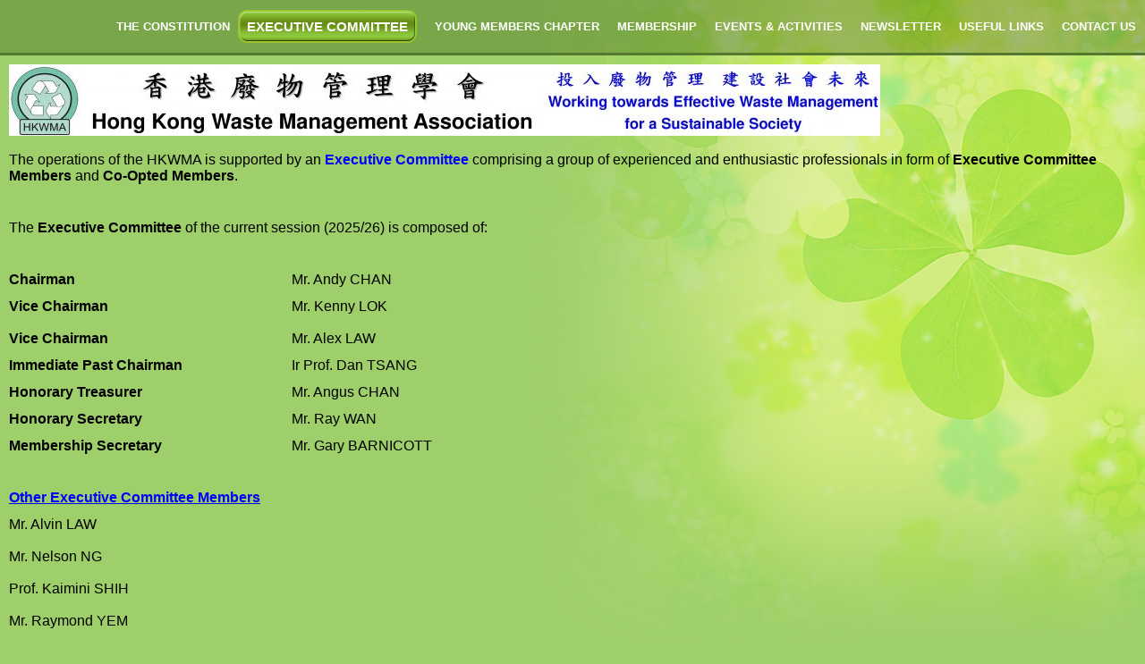

--- FILE ---
content_type: text/html; charset=UTF-8
request_url: http://hongkongwma.org.hk/executive-committee/
body_size: 8166
content:
<!DOCTYPE html PUBLIC "-//W3C//DTD XHTML 1.0 Transitional//EN"
"http://www.w3.org/TR/xhtml1/DTD/xhtml1-transitional.dtd">
<html lang="en" xmlns="http://www.w3.org/1999/xhtml">
<head>
	
<!-- Site Header Content //-->
<link rel="stylesheet" media="screen" type="text/css" href="/index.php/tools/css/themes/default/main.css" />
<link rel="stylesheet" media="screen" type="text/css" href="/index.php/tools/css/themes/default/typography.css" />
<script>
//$('.searchbtn :input').val($('.searchtitle :h3').val());
//alert($('.searchbtn :input').val());
</script>

<meta http-equiv="content-type" content="text/html; charset=UTF-8" />
<title>hongkongwma.org.hk :: EXECUTIVE COMMITTEE</title>
<meta name="description" content="" />



<script type="text/javascript">
var CCM_DISPATCHER_FILENAME = '/index.php';var CCM_CID = 78;var CCM_EDIT_MODE = false;var CCM_ARRANGE_MODE = false;var CCM_IMAGE_PATH = "http://hongkongwma.org.hk/cms/images";
var CCM_TOOLS_PATH = "/index.php/tools/required";
var CCM_REL = "";

</script>


<link rel="stylesheet" type="text/css" href="http://hongkongwma.org.hk/cms/css/ccm.base.css?v=96d9847509b00241a2649ee0dff8c12e" />
<script type="text/javascript" src="http://hongkongwma.org.hk/cms/js/jquery.js?v=96d9847509b00241a2649ee0dff8c12e"></script>
<script type="text/javascript" src="http://hongkongwma.org.hk/cms/js/ccm.base.js?v=96d9847509b00241a2649ee0dff8c12e"></script>

</head>
<body>
<div id="container">

<div id="header"><!-- Header //-->
<div class="logo"><!-- Logo //-->
</div><!-- Logo End //-->



<div class="MainNav"><!-- MainNav //-->
<div class="nav">
<ul class="nav"><li><a href="/contact-us/"  >CONTACT US</a></li><li><a href="/useful-links/"  >USEFUL LINKS</a></li><li><a href="/newsletter/"  >NEWSLETTER</a></li><li><a href="/events-and-activities/"  >EVENTS & ACTIVITIES</a></li><li><a href="/membership/"  >MEMBERSHIP</a></li><li><a href="/young-members-chapter/"  >YOUNG MEMBERS CHAPTER</a></li><li class="nav-selected nav-path-selected"><a class="nav-selected nav-path-selected"  href="/executive-committee/">EXECUTIVE COMMITTEE</a></li><li><a href="/the-constitution/"  >THE CONSTITUTION</a></li><li><a href="/welcome-to-hkwma/"  >WELCOME TO HKWMA</a></li></ul></div><!-- nav End //-->
</div><!-- MainNav End //-->
</div><!-- Header End //-->














<div id="body">
<div class="content">

<!-- Other1 //-->
<div class="other1">
   <div><img border="0" class="ccm-image-block" alt="" src="/files/cache/91640e6cc6da5680077286f7f6eb0db0.jpg"  width="974" height="80" /></div><div><p><span style="font-size: medium;"><br />The operations of the HKWMA is supported by an <strong><span style="color: #0000ff;">Executive Committee</span></strong> comprising a group of experienced and enthusiastic professionals in form of <strong>Executive Committee Members</strong>&nbsp;and <strong>Co-Opted Members</strong>.</span></p>
<p>&nbsp;</p>
<p><span style="font-size: medium;">The <strong>Executive Committee</strong>&nbsp;of the current session (2025/26) is composed of:</span></p>
<p>&nbsp;</p>
<table border="0" cellspacing="0" cellpadding="0" width="811">
<tbody>
<tr>
<td width="316" valign="top">
<p><strong><span style="font-family: arial, helvetica, sans-serif; font-size: medium;">Chairman</span></strong></p>
<p><strong><span style="font-family: arial, helvetica, sans-serif; font-size: medium;">Vice Chairman<span style="white-space: pre;"><br /><br />Vice Chairman</span></span></strong></p>
<p><strong><span style="font-family: arial, helvetica, sans-serif; font-size: medium;">Immediate   Past Chairman</span></strong></p>
<p><strong><span style="font-family: arial, helvetica, sans-serif; font-size: medium;">Honorary   Treasurer</span></strong></p>
<p><strong><span style="font-family: arial, helvetica, sans-serif; font-size: medium;">Honorary   Secretary</span></strong></p>
<p><strong><span style="font-family: arial, helvetica, sans-serif; font-size: medium;">Membership Secretary<br /></span></strong></p>
</td>
<td width="495" valign="top">
<p><span style="font-size: medium;">Mr. Andy CHAN</span></p>
<p><span style="font-size: medium;">Mr. Kenny LOK<br /><br />Mr. Alex LAW<br /></span></p>
<p><span style="font-size: medium;">Ir Prof. Dan TSANG</span></p>
<p><span style="font-size: medium;">Mr. Angus CHAN</span></p>
<p><span style="font-size: medium;">Mr. Ray WAN</span></p>
<p><span style="font-size: medium;">Mr. Gary BARNICOTT</span><span style="font-size: medium;"><br /></span></p>
</td>
</tr>
</tbody>
</table>
<p>&nbsp;</p>
<table border="0" cellspacing="0" cellpadding="0" width="811">
<tbody>
<tr>
<td width="811" valign="top">
<p><span style="color: #0000ff;"><strong><span style="text-decoration: underline;"><span style="font-size: medium;">Other Executive Committee Members</span></span></strong></span></p>
<p><span style="font-size: medium;">Mr. Alvin LAW<br /><br />Mr. Nelson NG<br /><br />Prof. Kaimini SHIH<br /><br />Mr. Raymond YEM<br /><br />Mr. James XIONG<br /><br /><br /></span></p>
<p><span style="color: #0000ff;"><strong><span style="text-decoration: underline;"><span style="font-size: medium;">Co-Opted Members</span></span></strong></span></p>
<p><span style="font-size: medium;">Ms. Kitty LEE<br /><br />Mr. Victor LI<br /><br />Mr. Alfred WONG<br /><br />Mr. Kenny WONG<br /><br /><br /><br /></span></p>
<p>&nbsp;</p>
<p><span style="font-size: medium;"><br /><br /><br /></span></p>
<p>&nbsp;</p>
<p><span style="font-size: medium;"><br /><br /><br /><br /><br /><br /><br /><br /><br /><br /><br /><br /><br /><br /><br /><br /><br /><br /><br /><br /><br /><br /><br /><br /><br /><br /><br /><br /><br /><br /><br /><br /><br /><br /><br /><br /><br /><br /><br /><br /><br /><br /><br /><br /><br /><br /><br /><br /><br /><br /><br /><br /><br /><br /><br /><br /><br /><br /><br /><br /><br /><br /><br /><br /><br /><br /><br /><br /><br /></span></p>
</td>
</tr>
</tbody>
</table></div></div>   
<!-- Other1 End //-->


<div class="spacer">&nbsp;</div>
<div>

<table border="0" cellpadding="0" cellspacing="0" style="width:100%;"><tr><td valign="top" width="100%">
<!-- main //-->
<div class="main">
<div class="spacer">&nbsp;</div>
</div><!--main End //-->

</td><td valign="top">
<!-- Side //-->
	  

<div>
<div>


<!-- Other2 //-->
<div class="other2">
</div><!-- Other2 End //-->


<!-- autoSubNav //-->
<div id="autoSubNav">              
</div>
<!-- autoSubNav End //-->


   </div></div>  
<!-- Side End //-->

</td></tr></table>

</div>

</div><!--content End //-->
</div><!--body End //-->

<!-- Bottom //-->
<div class="webwidth">
<div class="content">
</div>
</div>
<!-- Bottom End //-->	





<div id="footer"><div>

<div class="footer_left">
<!-- Search //-->
 



<form action="/index.php/searchresult/" method="get">
<div class="searchdiv">
	<div class="searchtitle"><h3> </h3></div>	
		<input name="search_paths[]" type="hidden" value="" />
		
	<div class="searchbox"><input name="query" style="float:left;" type="text" value="" /></div>
	
	<div class="searchbtn"><input name="submit" style="float:left;" type="submit" value=" " /></div><div style="clear:both;"></div></div>


</form>
<input type="hidden" id="6973775e3f811" />
<!-- Search End //-->
</div>

<div class="footer_right">Copyright &copy; <a href="/">hongkongwma.org.hk</a> All rights reserved. Powered by <a href="http://www.communilink.net" target="_blank">CommuniLink</a></div>
</div></div><!-- Footer End //-->



<script>
$(document).ready(function(){
	$('.searchdiv').each(function(){
		$(this).find('.searchbtn input').attr('name','submit1');
		$(this).find('.searchbox input').val($(this).find('.searchtitle H3').html());
		$(this).find('.searchbox input').focus(function(){
			$(this).val('');
			$(this).unbind('focus'); 
		});
		
		////
		$(this).find('.searchbtn input').hide();
		$(this).find('.searchbtn').css("cursor","pointer");
		
		$(this).find('.searchbtn').click(function(e){
			$(this).parent().parent().submit();
		});
		
		
	});
});
</script>
</div><!-- container End //-->
</body>
</html>

--- FILE ---
content_type: text/css
request_url: http://hongkongwma.org.hk/index.php/tools/css/themes/default/main.css
body_size: 4204
content:
/* HTML Tag Redefinition */
html, body{padding:0;margin:0; background-image:url(http://hongkongwma.org.hk/themes/default/images/bg.jpg); background-repeat:no-repeat; background-position: top right; background-color:#9fcf6b;height:100%;}



#container {min-height:100%;position:relative;}
#body {padding-bottom:37px;/* Height of the footer */}


div.spacer,div.ccm-spacer{ clear:both; font-size:0px; line-height:0;}

/* Header & MainNav */
#header {background:url(http://hongkongwma.org.hk/themes/default/images/header_bg.png) repeat;width:100%;height:59px;border-bottom:#55782f solid 3px;padding:0;margin:0;}


/* Logo */
#header .logo {float:left;width:230px;height:39px;overflow:hidden;position:absolute;top:0px;margin:10px 10px 10px 10px;z-index:3;}


/* MainNav */
#header .MainNav_edit {float:right;padding:0;margin:0;font-size:13px;height:59px;overflow:hidden;position:absolute;top:0px;right:0;width:70%;}/*edit mode for DIY*/
#header .MainNav {float:right;padding:0;margin:0;font-size:13px;height:59px;overflow:hidden;position:absolute;top:0px;right:0;width:100%;}
#header .nav ul { padding:0; margin:0; list-style:none;}
#header .nav ul li { float:right; text-align:center;margin:0 10px 0 10px;padding:0;display:block;font-weight: bold;line-height:59px;}
#header .nav ul li A:link {text-decoration: none;color:#ffffff;}
#header .nav ul li A:visited {text-decoration: none;color:#ffffff;}
#header .nav ul li A:active {text-decoration: none;color:#ffffff;}
#header .nav ul li A:hover {text-decoration: none;color:#d3efb5;}

#header .nav ul li a.nav-selected {text-decoration: none;color:#ffffff;line-height:59px;font-weight: bold;font-size:15px;}
#header .nav ul .nav-selected a{background:url(http://hongkongwma.org.hk/themes/default/images/menu_left.png) no-repeat;display:block;padding:0 10px 0 10px;margin:0 0 0 -11px;}
#header .nav ul li.nav-selected {background:url(http://hongkongwma.org.hk/themes/default/images/menu_on.png) right;}

/* autoSubNav */
#autoSubNav {}

/* SubNav */
.nav a {text-decoration: none;color: #000000;}
.nav A:visited {text-decoration: none;color: #000000;}
.nav A:active {text-decoration: none;color: #000000;}
.nav A:hover {text-decoration: none;color: #2a5c0d;}
ul.nav {padding:0 0 0 20px;margin:0 0 20px 0;}
ul.nav li{margin:0 0 5px 0;}


/* Other1 */
.other1 {clear:both;width:100%;margin:0 0 10px 0;}
.other2 {}

/* Side */
.side_bg {background:url(http://hongkongwma.org.hk/themes/default/images/content_bg.png) 0 0 repeat;}
#side {width:210px;padding:10px 0 10px 10px;float:right;margin:0 0 0 10px;/*z-index:2;position:absolute;*/right:10px;}
.side {width:200px;overflow:hidden;}


/* Footer */
#footer{background:url(http://hongkongwma.org.hk/themes/default/images/footer_bg.png) repeat-x;width:100%;height:37px;font-size:11px;position:absolute;bottom:0px;}
div#footer{color:#446a19;position:absolute;bottom:0px;line-height:37px;}

#footer .footer_right {margin:0; padding:0 10px 0 10px;float:right;}
#footer .footer_right A:link {text-decoration: none;font-weight: bold;color: #446a19;}
#footer .footer_right A:visited {text-decoration: none;font-weight: bold;color: #446a19;}
#footer .footer_right A:active {text-decoration: none;font-weight: bold;color: #446a19;}
#footer .footer_right A:hover {text-decoration: none;font-weight: bold;color: #182e00;}

#footer .footer_left {float:left;padding:0 0 0 10px;width:600px;height:37px;overflow:hidden;text-align:left;}

/* Search */
.searchdiv {clear:both;margin:0 0 0 0;width:450px;margin:7px 0 7px 0;}
div.searchtitle {padding:0;margin:0;float:left;display:none;}
div.searchtitle h3 {display:none;}
.searchbox input {width:296px;height:23px;padding:0 0 0 10px;background-image: url(http://hongkongwma.org.hk/themes/default/images/search_bg.gif);background-repeat:no-repeat;color:#999;font-size:12px;line-height:23px;margin:0;border: 0;outline:none;}
.searchbtn {background-image: url(http://hongkongwma.org.hk/themes/default/images/search_btn.gif);background-repeat:no-repeat;width:38px; height:23px; overflow:hidden;border: 0;margin:0;}



/* Page Structure */
.content {clear:both;padding:10px 10px 30px 10px;}
.main {width:100%;}



/* customize_miscellaneous */ /* customize_miscellaneous */

--- FILE ---
content_type: text/css
request_url: http://hongkongwma.org.hk/index.php/tools/css/themes/default/typography.css
body_size: 2846
content:
body { 
	/* customize_body */ font: normal normal 14px Arial,\5FAE\8EDF\6B63\9ED1\9AD4,\65B0\7D30\660E\9AD4; /* customize_body */
	/* customize_body */ color: #000000; /* customize_body */
}

.mceContentBody{background-color:#9fcf6b;}

img {border: 0px}
a,a:visited,a:active {
	/* customize_link */ color: #2a5c0d;text-decoration: none; /* customize_link */
}
a:hover {
	/* customize_link_hover */ color: #2a5c0d;text-decoration: underline; /* customize_link_hover */
} 
.logo{/* customize_header_logo */font: normal normal 35px arial; /* customize_header_logo *//* customize_header_logo */color:#000000; /* customize_header_logo */}
.logo {padding:0;margin:0;}
.logo A:link {text-decoration: none;font-weight: bold;color: #000000;}
.logo A:visited {text-decoration: none;font-weight: bold;color: #000000;}
.logo A:active {text-decoration: none;font-weight: bold;color: #000000;}
.logo A:hover {text-decoration: none;font-weight: bold;color: #000000;}

p{ padding:0px 0px 0px 0px; margin:0px 0px 12px 0px; }

.pagetitle{padding:10px 10px 0 10px;}

h1,h2,h3,h4,h5{margin:0;padding:0;}

h1{display:block;width:100%;font-size:18px;line-height:24px;font-weight:normal;color:#193600;background-color:inherit;margin:0 0 5px 0;border:none;}
h1 A:link {text-decoration: none;color:#193600;}
h1 A:visited {text-decoration: none;color:#193600;}
h1 A:active {text-decoration: none;color:#193600;}
h1 A:hover {text-decoration: none;color:#193600;}

h2{display:block;width:100%;font-size:18px;line-height:24px;font-weight:normal;color:#2a5c0d;background-color:inherit;margin:0 0 5px 0;border:none;}
h2 A:link {text-decoration: none;color:#000000;}
h2 A:visited {text-decoration: none;color:#000000;}
h2 A:active {text-decoration: none;color:#000000;}
h2 A:hover {text-decoration: none;color:#000000;}

h3{display:block;width:100%;font-size:18px;line-height:24px;font-weight:normal;color:#000000;background-color:inherit;margin:0 0 5px 0;border:none;}
h3 A:link {text-decoration: none;color:#000000;}
h3 A:visited {text-decoration: none;color:#000000;}
h3 A:active {text-decoration: none;color:#000000;}
h3 A:hover {text-decoration: none;color:#000000;}

/* Title */
h4{display:block;width:100%;height:26px;font-size:22px;line-height:26px;font-weight:bold;color:#2a5c0d;background-color:inherit;margin:0 0 5px 0;}
h4 A:link {text-decoration: none;color:#2a5c0d;}
h4 A:visited {text-decoration: none;color:#2a5c0d;}
h4 A:active {text-decoration: none;color:#2a5c0d;}
h4 A:hover {text-decoration: none;color:#2a5c0d;}

/* Logo */
h5{font-size:30px;line-height:60px;}
h5 A:link {text-decoration: none;font-weight: bold;color: #000000;}
h5 A:visited {text-decoration: none;font-weight: bold;color: #000000;}
h5 A:active {text-decoration: none;font-weight: bold;color: #000000;}
h5 A:hover {text-decoration: none;font-weight: bold;color: #000000;}





